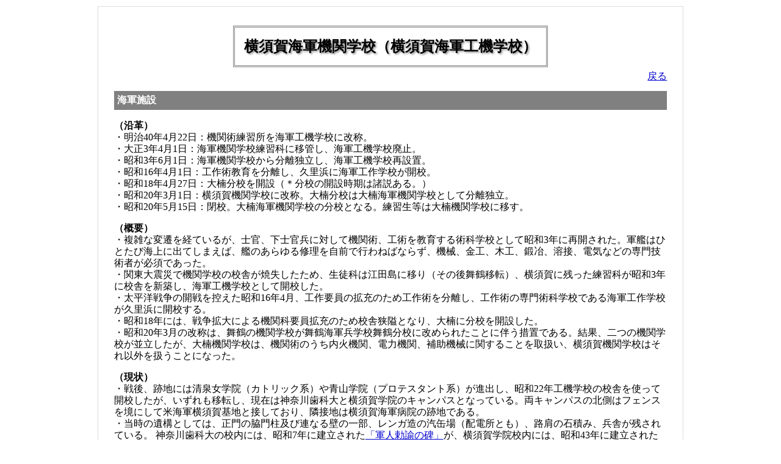

--- FILE ---
content_type: text/html
request_url: https://tokyowanyosai.com/sub/kai/kouki.html
body_size: 2459
content:
<!DOCTYPE html>
<html lang="ja">

<head>
<meta name="viewport" content="width=device-width, initial-scale=1.0">
<meta http-equiv="Content-Type" content="text/html; charset=Sift-JIS">

<title>���{��C�R�@�֊w�Z�i���{��C�R�H�@�w�Z�j</title>
<meta name="keywords" content="�@�֊w�Z,�H�@�w�Z,�p�Ȋw�Z,���{�����{,�푈���">
<meta name="description" content="�C�R�ɂ�����@�֋���̏p�Ȋw�Z�ł��B���{��ɂ���܂����B">
<!-- Global site tag (gtag.js) - Google Analytics -->

<PageMap>
    <DataObject type="thumbnail">
        <Attribute name="src" value="https://tokyowanyosai.com/sub/kai/img/"kouki1.jp">
        <Attribute name="width" value="105"/>
        <Attribute name="height" value="105"/>
    </DataObject>
</PageMap>
<meta name="thumbnail" content="https://tokyowanyosai.com/sub/kai/img/"kouki1.jp">


<link href="../style.css" rel="stylesheet" media="all">




<script async src="https://www.googletagmanager.com/gtag/js?id=UA-132911859-1"></script>
<script>
  window.dataLayer = window.dataLayer || [];
  function gtag(){dataLayer.push(arguments);}
  gtag('js', new Date());

  gtag('config', 'UA-132911859-1');
</script>
</head>

<body>

<a id="top"></a>

<h1>���{��C�R�@�֊w�Z�i���{��C�R�H�@�w�Z�j</h1>
<nav>
<a href="../index.html">�߂�</a>
</nav>
<h2>�C�R�{��</h2>

<p><strong> �i���v�j</strong><br>
�E����40�N4��22���F�@�֏p���K�����C�R�H�@�w�Z�ɉ��́B<br>
�E�吳3�N4��1���F�C�R�@�֊w�Z���K�ȂɈڊǂ��A�C�R�H�@�w�Z�p�~�B<br>
�E���a3�N6��1���F�C�R�@�֊w�Z���番���Ɨ����A�C�R�H�@�w�Z�Đݒu�B<br>
�E���a16�N4��1���F�H��p����𕪗����A�v���l�ɊC�R�H��w�Z���J�Z�B<br>
�E���a18�N4��27���F��핪�Z���J�݁i�����Z�̊J�ݎ����͏�������B�j<br>
�E���a20�N3��1���F���{��@�֊w�Z�ɉ��́B��핪�Z�͑��C�R�@�֊w�Z�Ƃ��ĕ����Ɨ��B<br>
�E���a20�N5��15���F�Z�B���C�R�@�֊w�Z�̕��Z�ƂȂ�B���K�����͑��@�֊w�Z�Ɉڂ��B
</p>

<p><strong>�i�T�v�j</strong><br>
�E���G�ȕϑJ���o�Ă��邪�A�m���A���m�����ɑ΂��ċ@�֏p�A�H�p�����炷��p�Ȋw�Z�Ƃ��ď��a3�N�ɍĊJ���ꂽ�B�R�͂͂ЂƂ��ъC��ɏo�Ă��܂��΁A�͂̂�����C�������O�ōs��˂΂Ȃ炸�A�@�B�A���H�A�؍H�A�b��A�n�ځA�d�C�Ȃǂ̐��Z�p�҂��K�{�ł������B<br>
�E�֓���k�Ђŋ@�֊w�Z�̍Z�ɂ��Ď��������߁A���k�Ȃ͍]�c���Ɉڂ�i���̌㕑�߈ړ]�j�A���{��Ɏc�������K�Ȃ����a3�N�ɍZ�ɂ�V�z���A�C�R�H�@�w�Z�Ƃ��ĊJ�Z�����B<br>
�E�����m�푈�̊J����T�������a16�N4���A�H��v���̊g�[�̂��ߍH��p�𕪗����A�H��p�̐��p�Ȋw�Z�ł���C�R�H��w�Z���v���l�ɊJ�Z����B<br>
�E���a18�N�ɂ́A�푈�g��ɂ��@�։ȗv���g�[�̂��ߍZ�ɋ�襂ƂȂ�A���ɕ��Z���J�݂����B<br>
�E���a20�N3���̉��̂́A���߂̋@�֊w�Z�����ߊC�R���w�Z���ߕ��Z�ɉ��߂�ꂽ���Ƃɔ����[�u�ł���B���ʁA��̋@�֊w�Z�������������A���@�֊w�Z�́A�@�֏p�̂������΋@�ցA�d�͋@�ցA�⏕�@�B�Ɋւ��邱�Ƃ��戵���A���{��@�֊w�Z�͂���ȊO���������ƂɂȂ����B
</p>


<p><strong>�i����j</strong><br>
�E���A�Ւn�ɂ͐��򏗊w�@�i�J�g���b�N�n�j��R�w�@�i�v���e�X�^���g�n�j���i�o���A���a22�N�H�@�w�Z�̍Z�ɂ��g���ĊJ�Z�������A��������ړ]���A���݂͐_�ސ쎕�ȑ�Ɖ��{��w�@�̃L�����p�X�ƂȂ��Ă���B���L�����p�X�̖k���̓t�F���X�����ɂ��ĕĊC�R���{���n�Ɛڂ��Ă���A�אڒn�͉��{��C�R�a�@�̐Ւn�ł���B
<br>
�E�����̈�\�Ƃ��ẮA����̘e�和�y�јA�Ȃ�ǂ̈ꕔ�A�����K���̋D�ʏ�i�z�d���Ƃ��j�A�H���̐ΐς݁A���ɂ��c����Ă���B
�_�ސ쎕�ȑ�̍Z���ɂ́A���a7�N�Ɍ������ꂽ<a href="../../sub/ibutu/sekihi/kinen-2.html">�u�R�l���@�̔�v</a>���A���{��w�@�Z���ɂ́A���a43�N�Ɍ������ꂽ<a href="../../sub/ibutu/sekihi/kinen-8.html">�u�C�R�@�֊w�Z�Ղ̔�v</a>������B
</p>



<div class="flex">
<div class="sita">
<img src="img/kouki1.jpg" width="260" height="195">
<p>����̘e�和��2�{�c��B�����K���ł���B</p>
</div>
<div class="sita">
<img src="img/kouki3.jpg" width="260" height="195">
<p>�R���N���[�g���B�C�R�a�@�Ɠ��f�U�C���B</p>
</div>
<div class="sita">
<img src="img/kouki10.jpg" width="260" height="195">
<p>���傩��O�}�͂܂ő������C���ʂ�</p>
</div></div>


<div class="flex">
<div class="sita">
<img src="img/kouki2.jpg" width="260" height="195">
<p>�H���̐ΐρA���a�͓����̂��̂炵���B</p>
</div>
<div class="sita">
<img src="img/kouki8.jpg" width="260" height="195">
<p>�����c��R�`�����̎~�����W</p>
</div>
<div class="sita">
<img src="img/kouki4.jpg" width="260" height="195">
<p>�z�d�����D�ʏ�Ɛ���</p>
</div></div>


<div class="flex">
<div class="sita">
<img src="img/kouki5.jpg" width="260" height="195">
<p>���ɁB���a13�N���̌��z</p>
</div>
<div class="sita">
<img src="img/kouki9.jpg" width="260" height="195">
<p>���ɂ̒����Ƌ��ɂ͓����I�Ȕ��~�^�^�L</p></div><div class="sita">
</div></div>

 
<div class="flex">
<div class="sita">
<img src="img/kouki6.jpg" width="126" height="195">
<p>�����͋�P�΍�ő���</p>
</div>
<div class="sita">
<img src="img/kouki7.jpg" width="120" height="195">
<p>�K�i�͏R�オ����</p>
</div>
<div class="sita">
<img src="img/kouki11.jpg" width="125" height="195">
<p>�R�l���@�̔�</p>
</div>
<div class="sita">
<img src="img/kouki12.jpg" width="125" height="195">
<p>�C�R�@�֊w�Z�̔�</p></div><div class="sita">
</div></div>

<span><p><a href="#top">���̃y�[�W�̃g�b�v��</a></p></span>

<footer>
<small>�֖��f�]�ځ@�f�r�b�g����
<br>
Copyright 2001 David Sato All right reserved.</small>
</footer>

</body>
</html>


--- FILE ---
content_type: text/css
request_url: https://tokyowanyosai.com/sub/style.css
body_size: 819
content:
@charset "utf-8";



/*リンク色の設定*/
a {
  color: #0000cd;
}
a:hover {
  color: #ff705b;
}

/*bodyの設定*/
body {
  box-sizing: border-box;
  max-width: 960px;
  margin: 10px auto;
  padding: 2% 2%;
  border: 1px solid #dcdcdc;
  background-color: #fff;
  text-align: center;
}



/*画像の伸縮設定*/
img {
  max-width: 100%;
  height: auto;
  display: block;
  margin: 5px auto;
}

/*テキストの左揃え設定*/
p{
  text-align: left;
 line-height: 1.2;
}

/*小さいテキストの設定*/
p.mini{
  font-size: small;
}


/*ページ見出しの設定*/
h1 {
  display:inline-block;
  margin: 5px auto;
  padding: 15px;;
  border: double #808080;
  background-color: #ffffff;
  color: #000000;
  text-align: center;
  font-size: 150%;
  text-shadow: 2px 2px 3px #999999;
}

/*大見出しの設定*/
h2 {
  background-color: #808080;
  color: #ffffff;
 font-size: 100%;
 text-align: left;
 padding: 5px;
 
}

/*子見出しの設定*/
h3 {
  color: #000000;
  text-decoration-line: underline;
}



/*リンクの右寄せ*/
nav {
  text-align: right;
}



/*ヘッダー,フッターの共通設定*/
header,footer {
  text-align: center;
}

/*リンクのセンタリング設定*/
span p {
text-align: center;
}



/*画像の下にテキスト設定
 .flex {
   display: inline-block;
   text-align: center;
}
*/

.flex .text {
     flex: 1;
    padding-right: 10px;
    padding-left: 10px;
}





/*外部リンクの設定
p.gaibu {
border: 3px solid #d0e35b;
  max-width: 960px;
  margin: 20px auto;
  padding: 1px;
  text-align: center;
  border: 1px solid #fbf9cc;
}
*/


/*ブロック上下間隔の設定
.flex{
  padding-bottom: 50px;
}
*/




/*横並び設定*/
@media screen and (min-width:768px) {
.flex {
    display:flex;
    flex-wrap:nowrap;
    justify-content:space-around;
    padding-bottom: 10px;
  }


.flex .text {
     flex: 1;
    padding-right: 10px;
    padding-left: 10px;
}
.flex .image {
    padding-right: 4px;
}

}





